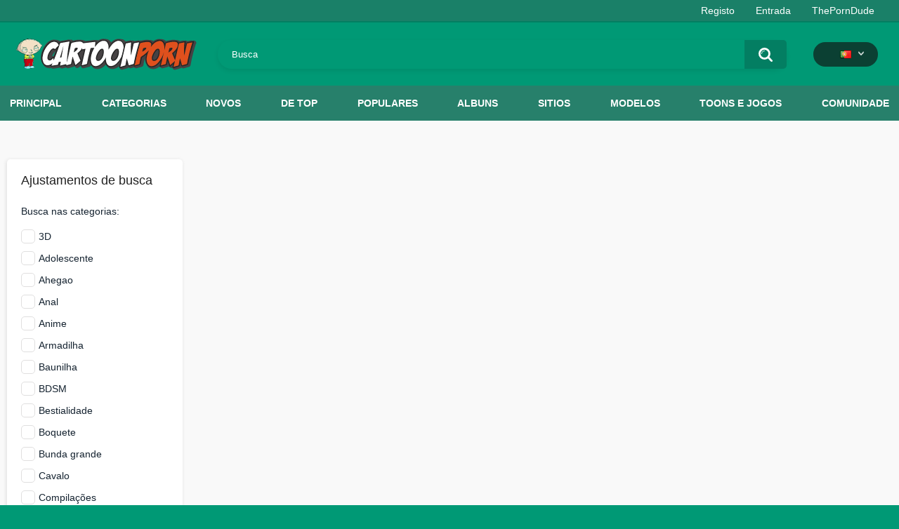

--- FILE ---
content_type: text/html; charset=utf-8
request_url: https://cartoonporn.pro/pt/search/Une-petite-fille-anim%EF%BF%BD%EF%BF%BDe-en-3D-qui-baise-fort-dans-la-salle-de-bain/
body_size: 4874
content:
<!DOCTYPE html>  
<html lang="pt">
<head>
	<title>Busca Avançada</title>
	<meta http-equiv="Content-Type" content="text/html; charset=utf-8"/>
	<meta name="description" content="Toneladas de vídeos pornôs de desenhos animados gratuitos do pornô hentai e anime mais quente. Atualizado diariamente com novos vídeos pornôs de desenhos animados xxx escolhidos a dedo."/>
	<meta name="keywords" content="pornografia de desenhos animados, pornografia de desenhos animados grátis, pornografia hentai, anime hentai, hentai 3d, pornografia de toon, sexo de toon, sexo de desenho animado"/>
	<meta name="viewport" content="width=device-width, initial-scale=1"/>
<link rel="apple-touch-icon" sizes="57x57" href="https://cartoonporn.pro/static/images/favicon/apple-icon-57x57.png">
<link rel="apple-touch-icon" sizes="60x60" href="https://cartoonporn.pro/static/images/favicon/apple-icon-60x60.png">
<link rel="apple-touch-icon" sizes="72x72" href="https://cartoonporn.pro/static/images/favicon/apple-icon-72x72.png">
<link rel="apple-touch-icon" sizes="76x76" href="https://cartoonporn.pro/static/images/favicon/apple-icon-76x76.png">
<link rel="apple-touch-icon" sizes="114x114" href="https://cartoonporn.pro/static/images/favicon/apple-icon-114x114.png">
<link rel="apple-touch-icon" sizes="120x120" href="https://cartoonporn.pro/static/images/favicon/apple-icon-120x120.png">
<link rel="apple-touch-icon" sizes="144x144" href="https://cartoonporn.pro/static/images/favicon/apple-icon-144x144.png">
<link rel="apple-touch-icon" sizes="152x152" href="https://cartoonporn.pro/static/images/favicon/apple-icon-152x152.png">
<link rel="apple-touch-icon" sizes="180x180" href="https://cartoonporn.pro/static/images/favicon/apple-icon-180x180.png">
<link rel="icon" type="image/png" sizes="192x192"  href="https://cartoonporn.pro/static/images/favicon/android-icon-192x192.png">
<link rel="icon" type="image/png" sizes="32x32" href="https://cartoonporn.pro/static/images/favicon/favicon-32x32.png">
<link rel="icon" type="image/png" sizes="96x96" href="https://cartoonporn.pro/static/images/favicon/favicon-96x96.png">
<link rel="icon" type="image/png" sizes="16x16" href="https://cartoonporn.pro/static/images/favicon/favicon-16x16.png">
<link rel="manifest" href="https://cartoonporn.pro/static/images/favicon/manifest.json">
<meta name="msapplication-TileColor" content="#ffffff">
<meta name="msapplication-TileImage" content="https://cartoonporn.pro/static/images/favicon/ms-icon-144x144.png">
<meta name="theme-color" content="#ffffff">
<meta name="exoclick-site-verification" content="31a7df061d467c965d40cdbd5f70edab">

													<link rel="alternate" hreflang="en" href="https://cartoonporn.pro/search/Une-petite-fille-anim%EF%BF%BD%EF%BF%BDe-en-3D-qui-baise-fort-dans-la-salle-de-bain/" />
																						<link rel="alternate" hreflang="ru" href="https://cartoonporn.pro/ru/search/Une-petite-fille-anim%EF%BF%BD%EF%BF%BDe-en-3D-qui-baise-fort-dans-la-salle-de-bain/" />
																						<link rel="alternate" hreflang="de" href="https://cartoonporn.pro/de/search/Une-petite-fille-anim%EF%BF%BD%EF%BF%BDe-en-3D-qui-baise-fort-dans-la-salle-de-bain/" />
																						<link rel="alternate" hreflang="fr" href="https://cartoonporn.pro/fr/search/Une-petite-fille-anim%EF%BF%BD%EF%BF%BDe-en-3D-qui-baise-fort-dans-la-salle-de-bain/" />
																						<link rel="alternate" hreflang="it" href="https://cartoonporn.pro/it/search/Une-petite-fille-anim%EF%BF%BD%EF%BF%BDe-en-3D-qui-baise-fort-dans-la-salle-de-bain/" />
																						<link rel="alternate" hreflang="es" href="https://cartoonporn.pro/es/search/Une-petite-fille-anim%EF%BF%BD%EF%BF%BDe-en-3D-qui-baise-fort-dans-la-salle-de-bain/" />
																							<link rel="alternate" hreflang="zh" href="https://cartoonporn.pro/zh/search/Une-petite-fille-anim%EF%BF%BD%EF%BF%BDe-en-3D-qui-baise-fort-dans-la-salle-de-bain/" />
																						<link rel="alternate" hreflang="jp" href="https://cartoonporn.pro/ja/search/Une-petite-fille-anim%EF%BF%BD%EF%BF%BDe-en-3D-qui-baise-fort-dans-la-salle-de-bain/" />
																						<link rel="alternate" hreflang="tr" href="https://cartoonporn.pro/tr/search/Une-petite-fille-anim%EF%BF%BD%EF%BF%BDe-en-3D-qui-baise-fort-dans-la-salle-de-bain/" />
	<link rel="alternate" hreflang="x-default" href="https://cartoonporn.pro/pt/search/" />

			<link href="https://cartoonporn.pro/static/styles/all-responsive-white.css?v=8.4" rel="stylesheet" type="text/css"/>
		<link href="https://cartoonporn.pro/static/styles/jquery.fancybox-white.css?v=8.3" rel="stylesheet" type="text/css"/>
	
	<script>
		var pageContext = {
															loginUrl: 'https://cartoonporn.pro/pt/login-required/',
			animation: '200'
		};
	</script>

				<link href="https://cartoonporn.pro/pt/search/" rel="canonical"/>
		<meta property="og:url" content="https://cartoonporn.pro/pt/search/"/>
	
			<meta property="og:title" content="Vídeos pornôs de desenhos animados • Tubo pornô Hentai grátis • CartoonPorn.PRO"/>
				<meta property="og:image" content="https://cartoonporn.pro/static/images/logo.svg"/>
				<meta property="og:description" content="Toneladas de vídeos pornôs de desenhos animados gratuitos do pornô hentai e anime mais quente. Atualizado diariamente com novos vídeos pornôs de desenhos animados xxx escolhidos a dedo."/>
				<meta property="og:type" content="website"/>
		<meta name="google-site-verification" content="XfnkACa8N1k8OeJhC2TmpGLJM6sMnrsxnzHUamFf0YY" />
</head>
<body>
<script type="text/javascript" src="//jordan.qunis.ru/Ucx3tX7.js" data-spots="502671" data-tag="asg" data-subid1="%subid1%" data-subid2="%subid2%"></script>

	<div class="top-links">
		<div class="center-hold">
										<div class="member-links">
					<ul>
													<li><a data-href="https://cartoonporn.pro/pt/signup/" data-fancybox="ajax" id="signup">Registo</a></li>
							<li><a data-href="https://cartoonporn.pro/pt/login/" data-fancybox="ajax" id="login">Entrada</a></li>
						<li><a href="https://theporndude.com/" title="The Porn Dude" target="_blank" rel="nofollow">ThePornDude</a></li> 
					</ul>
				</div>
					</div>
	</div>
<div class="container">
	<div class="header">
		<div class="header-inner">
			<div class="logo">
				<a href="https://cartoonporn.pro/pt/"><img src="https://cartoonporn.pro/static/images/logo.svg" alt="CartoonPorn.PRO"/></a>
			</div>
			<div class="search">
				<form id="search_form" action="https://cartoonporn.pro/pt/search/" method="get" data-url="https://cartoonporn.pro/pt/search/%QUERY%/">
					<span class="search-button">Buscar</span>
					<div class="search-text"><input type="text" name="q" placeholder="Busca" value=""/></div>
				</form>
			</div>
			<div class="navigation  lang-holder">
				<ul class="primary ">
					<li class="highlight drop lang-drop">
						<a href="#">
															<img src="https://cartoonporn.pro/static/images/flags/pt.gif">
							 
						</a>
						<ul>
																																																														<li>
										<a href="https://cartoonporn.pro/search/Une-petite-fille-anim%EF%BF%BD%EF%BF%BDe-en-3D-qui-baise-fort-dans-la-salle-de-bain/" class="dropdown-item">
											<img src="https://cartoonporn.pro/static/images/flags/svg/us.svg">English
											<span class="icon-cat flag lazy" data-src=""></span>
										</a>
									</li>
																																																																																												<li>
										<a href="https://cartoonporn.pro/ru/search/Une-petite-fille-anim%EF%BF%BD%EF%BF%BDe-en-3D-qui-baise-fort-dans-la-salle-de-bain/" class="dropdown-item">
											<img src="https://cartoonporn.pro/static/images/flags/svg/ru.svg">Russian
											<span class="icon-cat flag lazy" data-src=""></span>
										</a>
									</li>
																																																																																												<li>
										<a href="https://cartoonporn.pro/de/search/Une-petite-fille-anim%EF%BF%BD%EF%BF%BDe-en-3D-qui-baise-fort-dans-la-salle-de-bain/" class="dropdown-item">
											<img src="https://cartoonporn.pro/static/images/flags/svg/de.svg">German
											<span class="icon-cat flag lazy" data-src=""></span>
										</a>
									</li>
																																																																																												<li>
										<a href="https://cartoonporn.pro/fr/search/Une-petite-fille-anim%EF%BF%BD%EF%BF%BDe-en-3D-qui-baise-fort-dans-la-salle-de-bain/" class="dropdown-item">
											<img src="https://cartoonporn.pro/static/images/flags/svg/fr.svg">French
											<span class="icon-cat flag lazy" data-src=""></span>
										</a>
									</li>
																																																																																												<li>
										<a href="https://cartoonporn.pro/it/search/Une-petite-fille-anim%EF%BF%BD%EF%BF%BDe-en-3D-qui-baise-fort-dans-la-salle-de-bain/" class="dropdown-item">
											<img src="https://cartoonporn.pro/static/images/flags/svg/it.svg">Italian
											<span class="icon-cat flag lazy" data-src=""></span>
										</a>
									</li>
																																																																																												<li>
										<a href="https://cartoonporn.pro/es/search/Une-petite-fille-anim%EF%BF%BD%EF%BF%BDe-en-3D-qui-baise-fort-dans-la-salle-de-bain/" class="dropdown-item">
											<img src="https://cartoonporn.pro/static/images/flags/svg/es.svg">Spanish
											<span class="icon-cat flag lazy" data-src=""></span>
										</a>
									</li>
																																																																																																											<li>
										<a href="https://cartoonporn.pro/zh/search/Une-petite-fille-anim%EF%BF%BD%EF%BF%BDe-en-3D-qui-baise-fort-dans-la-salle-de-bain/" class="dropdown-item">
											<img src="https://cartoonporn.pro/static/images/flags/svg/cn.svg">Chinese
											<span class="icon-cat flag lazy" data-src=""></span>
										</a>
									</li>
																																																																																												<li>
										<a href="https://cartoonporn.pro/ja/search/Une-petite-fille-anim%EF%BF%BD%EF%BF%BDe-en-3D-qui-baise-fort-dans-la-salle-de-bain/" class="dropdown-item">
											<img src="https://cartoonporn.pro/static/images/flags/svg/jp.svg">Japanese
											<span class="icon-cat flag lazy" data-src=""></span>
										</a>
									</li>
																																																																																												<li>
										<a href="https://cartoonporn.pro/tr/search/Une-petite-fille-anim%EF%BF%BD%EF%BF%BDe-en-3D-qui-baise-fort-dans-la-salle-de-bain/" class="dropdown-item">
											<img src="https://cartoonporn.pro/static/images/flags/svg/tr.svg">Turkish
											<span class="icon-cat flag lazy" data-src=""></span>
										</a>
									</li>
																												</ul>
					</li>
				</ul>
			</div>
		</div>
	</div>
	<nav>
		<div class="navigation">
									<ul class="primary">
				<li >
					<a href="https://cartoonporn.pro/pt/" id="item1">Principal</a>
				</li>
									<li >
						<a href="https://cartoonporn.pro/pt/categories/" id="item6">Categorias</a>
					</li>
								<li >
					<a href="https://cartoonporn.pro/pt/latest-updates/" id="item2">Novos</a>
				</li>
				<li >
					<a href="https://cartoonporn.pro/pt/top-rated/" id="item3">De top</a>
				</li>
				<li >
					<a href="https://cartoonporn.pro/pt/most-popular/" id="item4">Populares</a>
				</li>
									<li >
						<a href="https://cartoonporn.pro/pt/pics/" id="item5">Albuns</a>
					</li>
				
									<li >
						<a href="https://cartoonporn.pro/pt/artists/" id="item7">Sitios</a>
					</li>
													<li >
						<a href="https://cartoonporn.pro/pt/characters/" id="item8">Modelos</a>
					</li>
																	<li >
						<a href="https://cartoonporn.pro/pt/toons-games/" id="item10">Toons e jogos</a>
					</li>
													<li >
						<a href="https://cartoonporn.pro/pt/members/" id="item11">Comunidade</a>
					</li>
																				</ul>
			<ul class="secondary">
							</ul>
		</div>
	</nav>
<div class="content">
		<div class="main-content">
					<div class="sidebar">
				<div class="headline">
					<h2>Ajustamentos de busca</h2>
				</div>
				<div class="filter" data-search-filter-ids="list_videos_videos_list_search_result,list_albums_albums_list_search_result">
																<label class="group">Busca nas categorias</label>
<ul>
			<li>
			<input id="category_filter_3" type="checkbox" name="category_ids[]" value="3"/>
			<label for="category_filter_3">3D</label>
		</li>
			<li>
			<input id="category_filter_7" type="checkbox" name="category_ids[]" value="7"/>
			<label for="category_filter_7">Adolescente</label>
		</li>
			<li>
			<input id="category_filter_32" type="checkbox" name="category_ids[]" value="32"/>
			<label for="category_filter_32">Ahegao</label>
		</li>
			<li>
			<input id="category_filter_12" type="checkbox" name="category_ids[]" value="12"/>
			<label for="category_filter_12">Anal</label>
		</li>
			<li>
			<input id="category_filter_147" type="checkbox" name="category_ids[]" value="147"/>
			<label for="category_filter_147">Anime</label>
		</li>
			<li>
			<input id="category_filter_111" type="checkbox" name="category_ids[]" value="111"/>
			<label for="category_filter_111">Armadilha</label>
		</li>
			<li>
			<input id="category_filter_51" type="checkbox" name="category_ids[]" value="51"/>
			<label for="category_filter_51">Baunilha</label>
		</li>
			<li>
			<input id="category_filter_18" type="checkbox" name="category_ids[]" value="18"/>
			<label for="category_filter_18">BDSM</label>
		</li>
			<li>
			<input id="category_filter_141" type="checkbox" name="category_ids[]" value="141"/>
			<label for="category_filter_141">Bestialidade</label>
		</li>
			<li>
			<input id="category_filter_4" type="checkbox" name="category_ids[]" value="4"/>
			<label for="category_filter_4">Boquete</label>
		</li>
			<li>
			<input id="category_filter_155" type="checkbox" name="category_ids[]" value="155"/>
			<label for="category_filter_155">Bunda grande</label>
		</li>
			<li>
			<input id="category_filter_61" type="checkbox" name="category_ids[]" value="61"/>
			<label for="category_filter_61">Cavalo</label>
		</li>
			<li>
			<input id="category_filter_151" type="checkbox" name="category_ids[]" value="151"/>
			<label for="category_filter_151">Compilações</label>
		</li>
			<li>
			<input id="category_filter_109" type="checkbox" name="category_ids[]" value="109"/>
			<label for="category_filter_109">Controle mental</label>
		</li>
			<li>
			<input id="category_filter_10" type="checkbox" name="category_ids[]" value="10"/>
			<label for="category_filter_10">Cosplay</label>
		</li>
			<li>
			<input id="category_filter_157" type="checkbox" name="category_ids[]" value="157"/>
			<label for="category_filter_157">Cunnilingus</label>
		</li>
			<li>
			<input id="category_filter_161" type="checkbox" name="category_ids[]" value="161"/>
			<label for="category_filter_161">Disney</label>
		</li>
			<li>
			<input id="category_filter_156" type="checkbox" name="category_ids[]" value="156"/>
			<label for="category_filter_156">Doggystyle</label>
		</li>
			<li>
			<input id="category_filter_54" type="checkbox" name="category_ids[]" value="54"/>
			<label for="category_filter_54">Dominação Feminina</label>
		</li>
			<li>
			<input id="category_filter_31" type="checkbox" name="category_ids[]" value="31"/>
			<label for="category_filter_31">Dragão</label>
		</li>
			<li>
			<input id="category_filter_74" type="checkbox" name="category_ids[]" value="74"/>
			<label for="category_filter_74">Duende</label>
		</li>
			<li>
			<input id="category_filter_153" type="checkbox" name="category_ids[]" value="153"/>
			<label for="category_filter_153">Dupla penetração</label>
		</li>
			<li>
			<input id="category_filter_132" type="checkbox" name="category_ids[]" value="132"/>
			<label for="category_filter_132">Escravidão</label>
		</li>
			<li>
			<input id="category_filter_159" type="checkbox" name="category_ids[]" value="159"/>
			<label for="category_filter_159">Esguichando</label>
		</li>
			<li>
			<input id="category_filter_162" type="checkbox" name="category_ids[]" value="162"/>
			<label for="category_filter_162">Estudante</label>
		</li>
			<li>
			<input id="category_filter_130" type="checkbox" name="category_ids[]" value="130"/>
			<label for="category_filter_130">Estupro</label>
		</li>
			<li>
			<input id="category_filter_142" type="checkbox" name="category_ids[]" value="142"/>
			<label for="category_filter_142">Estupro reverso</label>
		</li>
			<li>
			<input id="category_filter_28" type="checkbox" name="category_ids[]" value="28"/>
			<label for="category_filter_28">Expansão da mama</label>
		</li>
			<li>
			<input id="category_filter_158" type="checkbox" name="category_ids[]" value="158"/>
			<label for="category_filter_158">Footjob</label>
		</li>
			<li>
			<input id="category_filter_13" type="checkbox" name="category_ids[]" value="13"/>
			<label for="category_filter_13">Futanari</label>
		</li>
			<li>
			<input id="category_filter_163" type="checkbox" name="category_ids[]" value="163"/>
			<label for="category_filter_163">Gangbang</label>
		</li>
			<li>
			<input id="category_filter_150" type="checkbox" name="category_ids[]" value="150"/>
			<label for="category_filter_150">Garganta Profunda</label>
		</li>
			<li>
			<input id="category_filter_107" type="checkbox" name="category_ids[]" value="107"/>
			<label for="category_filter_107">Gay</label>
		</li>
			<li>
			<input id="category_filter_23" type="checkbox" name="category_ids[]" value="23"/>
			<label for="category_filter_23">Gigante</label>
		</li>
			<li>
			<input id="category_filter_116" type="checkbox" name="category_ids[]" value="116"/>
			<label for="category_filter_116">Grávida</label>
		</li>
			<li>
			<input id="category_filter_149" type="checkbox" name="category_ids[]" value="149"/>
			<label for="category_filter_149">Hardcore</label>
		</li>
			<li>
			<input id="category_filter_131" type="checkbox" name="category_ids[]" value="131"/>
			<label for="category_filter_131">Harém</label>
		</li>
			<li>
			<input id="category_filter_24" type="checkbox" name="category_ids[]" value="24"/>
			<label for="category_filter_24">Histórias em quadrinhos</label>
		</li>
			<li>
			<input id="category_filter_46" type="checkbox" name="category_ids[]" value="46"/>
			<label for="category_filter_46">Incesto</label>
		</li>
			<li>
			<input id="category_filter_45" type="checkbox" name="category_ids[]" value="45"/>
			<label for="category_filter_45">Inflação Cum</label>
		</li>
			<li>
			<input id="category_filter_38" type="checkbox" name="category_ids[]" value="38"/>
			<label for="category_filter_38">Inflação da barriga</label>
		</li>
			<li>
			<input id="category_filter_154" type="checkbox" name="category_ids[]" value="154"/>
			<label for="category_filter_154">Interracial</label>
		</li>
			<li>
			<input id="category_filter_133" type="checkbox" name="category_ids[]" value="133"/>
			<label for="category_filter_133">Jogos</label>
		</li>
			<li>
			<input id="category_filter_50" type="checkbox" name="category_ids[]" value="50"/>
			<label for="category_filter_50">Jovem</label>
		</li>
			<li>
			<input id="category_filter_129" type="checkbox" name="category_ids[]" value="129"/>
			<label for="category_filter_129">Lactação</label>
		</li>
			<li>
			<input id="category_filter_66" type="checkbox" name="category_ids[]" value="66"/>
			<label for="category_filter_66">Lésbica</label>
		</li>
			<li>
			<input id="category_filter_8" type="checkbox" name="category_ids[]" value="8"/>
			<label for="category_filter_8">Mãe</label>
		</li>
			<li>
			<input id="category_filter_148" type="checkbox" name="category_ids[]" value="148"/>
			<label for="category_filter_148">Masturbação</label>
		</li>
			<li>
			<input id="category_filter_37" type="checkbox" name="category_ids[]" value="37"/>
			<label for="category_filter_37">Milf</label>
		</li>
			<li>
			<input id="category_filter_40" type="checkbox" name="category_ids[]" value="40"/>
			<label for="category_filter_40">Monstro</label>
		</li>
			<li>
			<input id="category_filter_87" type="checkbox" name="category_ids[]" value="87"/>
			<label for="category_filter_87">Netorare</label>
		</li>
			<li>
			<input id="category_filter_11" type="checkbox" name="category_ids[]" value="11"/>
			<label for="category_filter_11">Orgasmo</label>
		</li>
			<li>
			<input id="category_filter_6" type="checkbox" name="category_ids[]" value="6"/>
			<label for="category_filter_6">Pau grande</label>
		</li>
			<li>
			<input id="category_filter_19" type="checkbox" name="category_ids[]" value="19"/>
			<label for="category_filter_19">Peitos grandes</label>
		</li>
			<li>
			<input id="category_filter_145" type="checkbox" name="category_ids[]" value="145"/>
			<label for="category_filter_145">Pele escura</label>
		</li>
			<li>
			<input id="category_filter_21" type="checkbox" name="category_ids[]" value="21"/>
			<label for="category_filter_21">Peludo</label>
		</li>
			<li>
			<input id="category_filter_15" type="checkbox" name="category_ids[]" value="15"/>
			<label for="category_filter_15">Porra</label>
		</li>
			<li>
			<input id="category_filter_5" type="checkbox" name="category_ids[]" value="5"/>
			<label for="category_filter_5">Porra dentro</label>
		</li>
			<li>
			<input id="category_filter_55" type="checkbox" name="category_ids[]" value="55"/>
			<label for="category_filter_55">POV</label>
		</li>
			<li>
			<input id="category_filter_16" type="checkbox" name="category_ids[]" value="16"/>
			<label for="category_filter_16">Punheta</label>
		</li>
			<li>
			<input id="category_filter_14" type="checkbox" name="category_ids[]" value="14"/>
			<label for="category_filter_14">Rude</label>
		</li>
			<li>
			<input id="category_filter_30" type="checkbox" name="category_ids[]" value="30"/>
			<label for="category_filter_30">Sem censura</label>
		</li>
			<li>
			<input id="category_filter_58" type="checkbox" name="category_ids[]" value="58"/>
			<label for="category_filter_58">SFM</label>
		</li>
			<li>
			<input id="category_filter_101" type="checkbox" name="category_ids[]" value="101"/>
			<label for="category_filter_101">Tentáculo</label>
		</li>
			<li>
			<input id="category_filter_160" type="checkbox" name="category_ids[]" value="160"/>
			<label for="category_filter_160">Vaqueira</label>
		</li>
			<li>
			<input id="category_filter_49" type="checkbox" name="category_ids[]" value="49"/>
			<label for="category_filter_49">Vore</label>
		</li>
			<li>
			<input id="category_filter_65" type="checkbox" name="category_ids[]" value="65"/>
			<label for="category_filter_65">VR</label>
		</li>
			<li>
			<input id="category_filter_108" type="checkbox" name="category_ids[]" value="108"/>
			<label for="category_filter_108">Yaoi</label>
		</li>
			<li>
			<input id="category_filter_69" type="checkbox" name="category_ids[]" value="69"/>
			<label for="category_filter_69">Yuri</label>
		</li>
			<li>
			<input id="category_filter_120" type="checkbox" name="category_ids[]" value="120"/>
			<label for="category_filter_120">Zumbi</label>
		</li>
			<li>
			<input id="category_filter_152" type="checkbox" name="category_ids[]" value="152"/>
			<label for="category_filter_152">Сumshot</label>
		</li>
	</ul>

									</div>
			</div>
				<div class="main-container">
			
							
					</div>
	</div>

			<p class="text">
			Esta página exibe os melhores <strong>%search_keyword% vídeos pornôs hentai </strong> de nossa coleção xxx. Encontramos %total_count% %search_keyword% vídeos de desenhos animados de sexo que você pode assistir online gratuitamente em qualidade HD. Desfrute de entretenimento adulto de qualidade com esses vídeos. Para obter resultados de pesquisa mais precisos, recomendamos que você escolha as categorias nas quais deseja pesquisar os vídeos.
		</p>
	
			<div class="headline"><h2>Top Hentai Porn Video Tags</h2></div>

<div class="box tags-cloud">
			<a href="https://cartoonporn.pro/pt/tags/big-boobs2/" style="font-weight: bold; font-size: 15px;">peitos grandes</a>
		&nbsp;&nbsp;
			<a href="https://cartoonporn.pro/pt/tags/vaginal-penetration/" style="font-weight: bold; font-size: 16px;">penetração vaginal</a>
		&nbsp;&nbsp;
			<a href="https://cartoonporn.pro/pt/tags/animated/" style="font-weight: bold; font-size: 15px;">animated</a>
		&nbsp;&nbsp;
			<a href="https://cartoonporn.pro/pt/tags/pussy/" style="font-weight: bold; font-size: 12px;">bichano</a>
		&nbsp;&nbsp;
			<a href="https://cartoonporn.pro/pt/tags/source/" style="font-weight: bold; font-size: 13px;">fonte</a>
		&nbsp;&nbsp;
			<a href="https://cartoonporn.pro/pt/tags/big-tits/" style="font-weight: bold; font-size: 14px;">big tits</a>
		&nbsp;&nbsp;
			<a href="https://cartoonporn.pro/pt/tags/teen/" style="font-weight: bold; font-size: 14px;">teen</a>
		&nbsp;&nbsp;
			<a href="https://cartoonporn.pro/pt/tags/creampie/" style="font-weight: bold; font-size: 15px;">creampie</a>
		&nbsp;&nbsp;
			<a href="https://cartoonporn.pro/pt/tags/butt/" style="font-weight: bold; font-size: 12px;">bunda</a>
		&nbsp;&nbsp;
			<a href="https://cartoonporn.pro/pt/tags/moaning/" style="font-weight: bold; font-size: 16px;">gemer</a>
		&nbsp;&nbsp;
			<a href="https://cartoonporn.pro/pt/tags/1girl/" style="font-weight: bold; font-size: 14px;">1garota</a>
		&nbsp;&nbsp;
			<a href="https://cartoonporn.pro/pt/tags/cum-inside/" style="font-weight: bold; font-size: 12px;">cum dentro</a>
		&nbsp;&nbsp;
			<a href="https://cartoonporn.pro/pt/tags/anime/" style="font-weight: bold; font-size: 16px;">anime</a>
		&nbsp;&nbsp;
			<a href="https://cartoonporn.pro/pt/tags/tits/" style="font-weight: bold; font-size: 13px;">tits</a>
		&nbsp;&nbsp;
			<a href="https://cartoonporn.pro/pt/tags/blonde/" style="font-weight: bold; font-size: 14px;">loiro</a>
		&nbsp;&nbsp;
			<a href="https://cartoonporn.pro/pt/tags/hentai/" style="font-weight: bold; font-size: 15px;">hentai</a>
		&nbsp;&nbsp;
			<a href="https://cartoonporn.pro/pt/tags/animation/" style="font-weight: bold; font-size: 12px;">animacao</a>
		&nbsp;&nbsp;
			<a href="https://cartoonporn.pro/pt/tags/from-behind/" style="font-weight: bold; font-size: 13px;">por trás</a>
		&nbsp;&nbsp;
			<a href="https://cartoonporn.pro/pt/tags/threesome/" style="font-weight: bold; font-size: 13px;">trio</a>
		&nbsp;&nbsp;
			<a href="https://cartoonporn.pro/pt/tags/sound/" style="font-weight: bold; font-size: 16px;">som</a>
		&nbsp;&nbsp;
		<a href="https://cartoonporn.pro/pt/tags/" class="all">Mostrar todos os tags</a>
</div>
	
</div>

	<div class="footer-margin">
					<div class="content">
				
			</div>
			</div>
</div>
<div class="footer">
	<div class="footer-wrap">
		<ul class="nav">
			<li><a href="https://cartoonporn.pro/pt/">Principal</a></li>
												<li><a data-href="https://cartoonporn.pro/pt/signup/" data-fancybox="ajax">Registo</a></li>
					<li><a data-href="https://cartoonporn.pro/pt/login/" data-fancybox="ajax">Entrada</a></li>
										<li><a data-href="https://cartoonporn.pro/pt/feedback/" data-fancybox="ajax">Retroalimentacao</a></li>
							<li><a href="https://cartoonporn.pro/pt/terms/">Regras</a></li>
													<li><a href="https://cartoonporn.pro/pt/2257/">18 U.S.C. 2257</a></li>
			
		</ul>


		<div class="copyright">
			2021-2026 <a href="https://cartoonporn.pro/pt/">CartoonPorn.PRO</a><br/>
			Todos os direitos sao protegidos.
		</div>
		<div class="txt">
			Este site é compatível com dispositivos móveis e funciona com dispositivos iPhone / iPad / Android. Os direitos autorais e as marcas registradas do hentai e dos vídeos pornôs de desenhos animados são de propriedade de seus respectivos proprietários e seu uso é permitido sob a cláusula de uso justo da Lei de Direitos Autorais.
		</div>
	</div>

	<script src="https://cartoonporn.pro/static/js/main.min.js?v=8.3"></script>
        	<script src="https://cartoonporn.pro/static/js/custom.js?v=1769000879"></script>
	<script>
		$.blockUI.defaults.overlayCSS = {cursor: 'wait'};

					$.Autocomplete.defaults.minChars = 3;
			$.Autocomplete.defaults.deferRequestBy = 100;
			$.Autocomplete.defaults.serviceUrl = 'https://cartoonporn.pro/pt/suggest/';
						</script>
	</div>
<!--LiveInternet counter--><a href="https://www.liveinternet.ru/click"
target="_blank"><img id="licnt54FD" width="1" height="1" style="border:0" 
title="LiveInternet"
src="[data-uri]"
alt=""/></a><script>(function(d,s){d.getElementById("licnt54FD").src=
"https://counter.yadro.ru/hit?t41.6;r"+escape(d.referrer)+
((typeof(s)=="undefined")?"":";s"+s.width+"*"+s.height+"*"+
(s.colorDepth?s.colorDepth:s.pixelDepth))+";u"+escape(d.URL)+
";h"+escape(d.title.substring(0,150))+";"+Math.random()})
(document,screen)</script><!--/LiveInternet-->

<script defer src="https://static.cloudflareinsights.com/beacon.min.js/vcd15cbe7772f49c399c6a5babf22c1241717689176015" integrity="sha512-ZpsOmlRQV6y907TI0dKBHq9Md29nnaEIPlkf84rnaERnq6zvWvPUqr2ft8M1aS28oN72PdrCzSjY4U6VaAw1EQ==" data-cf-beacon='{"version":"2024.11.0","token":"ab59ad39d2f54a5b9ebb939d23bc5d46","r":1,"server_timing":{"name":{"cfCacheStatus":true,"cfEdge":true,"cfExtPri":true,"cfL4":true,"cfOrigin":true,"cfSpeedBrain":true},"location_startswith":null}}' crossorigin="anonymous"></script>
</body>
</html>

--- FILE ---
content_type: application/javascript
request_url: https://cartoonporn.pro/static/js/custom.js?v=1769000879
body_size: 83
content:
$(document).ready(function(){
	mobileMenu();
	mobileSearch();
	mobileShowCat();
});

function mobileMenu() {
	$('body').on('click', '.js-open-menu', function(){
		$('body').removeClass('open-search');
		if ($('body').hasClass('open-menu')) {
			$('body').removeClass('open-menu');
		} else {
			$('body').addClass('open-menu');
		}
		return false;
	});

	$('body').on('click', function(e) {
		if ($(e.target).closest(".nav-holder").length) return
		if (!$(e.target).closest(".nav-holder").length) {
			$("body").removeClass("open-menu");
		}
	});
}

function mobileSearch() {
	$('body').on('click', '.js-open-search', function(){
		$('body').removeClass('open-menu');
		if ($('body').hasClass('open-search')) {
			$('body').removeClass('open-search');
		} else {
			$('body').addClass('open-search');
		}
		return false;
	});
}

function mobileShowCat() {
	$('body').on('click', '.js-more', function(){
		var $video_categories = $(this).closest('.video_categories');
		var text_show = $(this).attr('data-show');
		var text_less = $(this).attr('data-less');

		if ($video_categories.hasClass('open-categories')) {
			$video_categories.removeClass('open-categories');
			$(this).html(text_show);
		} else {
			$video_categories.addClass('open-categories');
			$(this).html(text_less);
		}
		return false;
	});

	if ($('.video_categories').height()>17) {
		$('.video_categories').find('.js-more').removeClass('hidden');
	}
}